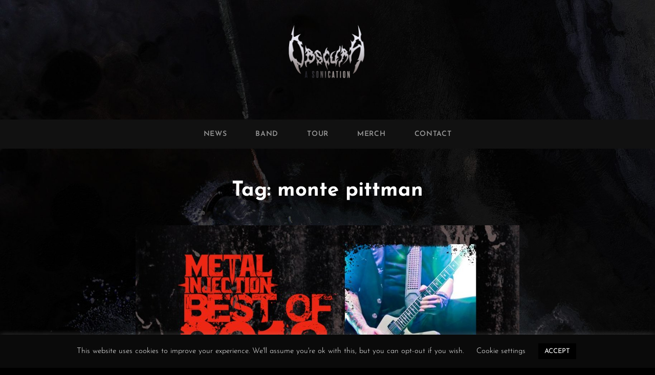

--- FILE ---
content_type: text/html; charset=utf-8
request_url: https://www.google.com/recaptcha/api2/aframe
body_size: 268
content:
<!DOCTYPE HTML><html><head><meta http-equiv="content-type" content="text/html; charset=UTF-8"></head><body><script nonce="N3OKbRUFFja3wkmO1ntvQw">/** Anti-fraud and anti-abuse applications only. See google.com/recaptcha */ try{var clients={'sodar':'https://pagead2.googlesyndication.com/pagead/sodar?'};window.addEventListener("message",function(a){try{if(a.source===window.parent){var b=JSON.parse(a.data);var c=clients[b['id']];if(c){var d=document.createElement('img');d.src=c+b['params']+'&rc='+(localStorage.getItem("rc::a")?sessionStorage.getItem("rc::b"):"");window.document.body.appendChild(d);sessionStorage.setItem("rc::e",parseInt(sessionStorage.getItem("rc::e")||0)+1);localStorage.setItem("rc::h",'1769691115082');}}}catch(b){}});window.parent.postMessage("_grecaptcha_ready", "*");}catch(b){}</script></body></html>